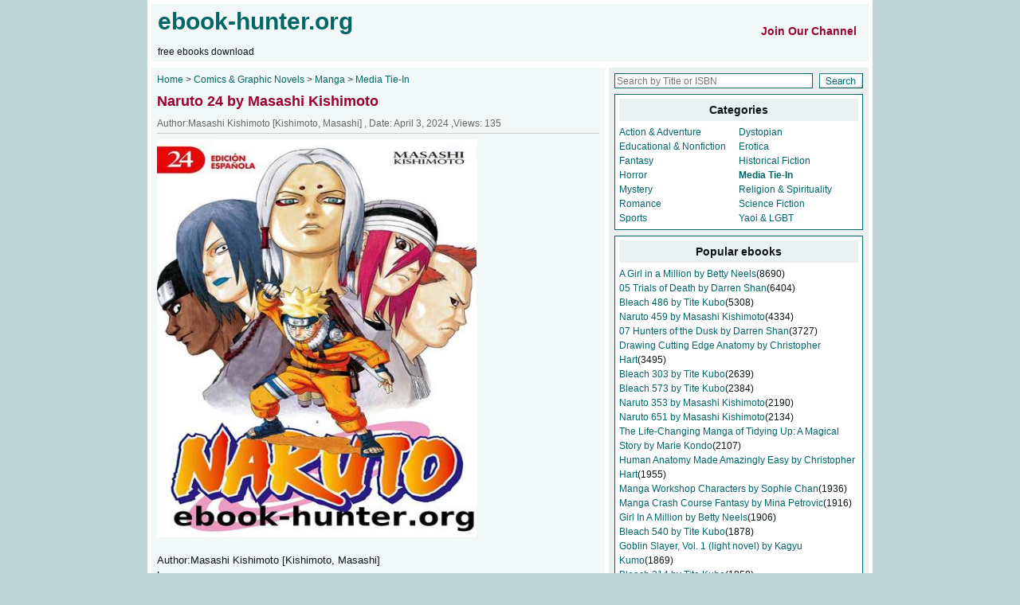

--- FILE ---
content_type: text/html; charset=utf-8
request_url: https://ebook-hunter.org/Naruto%2024%20by%20Masashi%20Kishimoto_660cf9da00214120fd15f602/
body_size: 3785
content:
<!DOCTYPE html PUBLIC "-//W3C//DTD XHTML 1.0 Transitional//EN" "http://www.w3.org/TR/xhtml1/DTD/xhtml1-transitional.dtd">
<html xmlns="http://www.w3.org/1999/xhtml">
		<head>
		<meta http-equiv="Content-Type" content="text/html; charset=UTF-8">
		<title>Naruto 24 by Masashi Kishimoto - free ebooks download</title>
		<meta name="keywords" content="Naruto 24 by Masashi Kishimoto">
		<meta name="description" content="Naruto 24 by Masashi Kishimoto - free pdf epub ebooks download">
		<link href="/ebook/ebook.css"
		rel="stylesheet" type="text/css">
		<link href="/ebook/tabajax.css"
		rel="stylesheet" type="text/css">



<!--
<script async src="https://stating.ebook-hunter.org/script.js" data-website-id="507b1086-fe0b-4327-926f-a4cf395a9bb2"></script>
-->



     
	<script data-cfasync="false" src="//d3ubdcv1nz4dub.cloudfront.net/?cdbud=978832"></script>
<!--
<meta name='admaven-placement' content=BqTw9qTk=>
-->




	</head>

	
	<body>

		<!--		 <div id="M511316ScriptRootC786965"> <div id="M511316PreloadC786965"> Loading... </div> </div> <script src="//jsc.adskeeper.co.uk/e/b/ebook-hunter.org.786965.js" async></script>  --> 

		<div id="pages">
						<div id="header">
				<div id="header_logo" class="float_left">
					<div style="float:left">
						<a href="/" target="_blank">
							<span class="heading">
								ebook-hunter.org	
							</span>
						</a>
						<br>
						<br>
						free ebooks download
					</div>


                                    <div style="float:right;margin-top: 20px;">
                                            <a href="https://t.me/ebookhunterorg" > <span class="mains_left_box mains_left_intro">Join Our Channel</span> </a>
			                                        </div>


                    <!--

                                         
                                        <div style="float:right;margin-top: 20px;">
                                            <a href="/login/" > <span class="mains_left_box mains_left_intro">Login/Register </span> </a>
			                                        </div>
                                         

      <div style="float:right;margin-top: 20px;">
                                            <a href="/login/" > <span class="mains_left_box mains_left_intro">Price </span> </a>
			                                        </div>

      <div style="float:right;margin-top: 20px;">
                                            <a href="/login/" > <span class="mains_left_box mains_left_intro">FAQ </span> </a>
			                                        </div>

                -->
					
				</div>
				<div id="header_ads" class="float_left">

				</div>
			</div>
	
			<div id="mains">
				<div id="mains_left" class="float_left">
								<div class="mains_left_box now_place">
			
					
				<a href="/">
					Home
					
				</a>
				
				&gt;
				
			
						
				<a href="/Books/Comics &amp; Graphic Novels/">
					Comics &amp; Graphic Novels
					
				</a>
				
				&gt;
				
			
						
				<a href="/Books/Comics &amp; Graphic Novels/Manga/">
					Manga
					
				</a>
				
				&gt;
				
			
						
				<a href="/Books/Comics &amp; Graphic Novels/Manga/Media Tie-In/">
					Media Tie-In
					
				</a>
				
						
			</div>

	
					<div class="mains_left_box article_title">
						<h1>
							Naruto 24 by Masashi Kishimoto
						</h1>
					</div>
					<div class="mains_left_box article_info">
						Author:Masashi Kishimoto [Kishimoto, Masashi] , Date: April 3, 2024	
						
                                                ,Views: 135
                                                

					</div>
					<div class="mains_left_box">
						<p>

				<!--			<a href="//look.udncoeln.com/offer?prod=2&ref=5202708&sub_id=readbut_above="_blank"><img class="img-responsive" style="display:inline-block;" src="https://i.ibb.co/8sSdkx8/read.png" Title=""></a>&nbsp;&nbsp;
				<a href="//look.udncoeln.com/offer?prod=2&ref=5202708&sub_id=downloadbut_above" target="_blank"><img class="img-responsive" style="display:inline-block;" src="https://i.ibb.co/9Np9stP/download.png" Title=""></a> -->
							<img alt="Naruto 24 by Masashi Kishimoto" src="https://img.ebook-hunter.org/img/Naruto%2024%20by%20Masashi%20Kishimoto.jpg" 0="" border="0" height="500"
							width="401">
							<br>
								<!-- <a href="//look.udncoeln.com/offer?prod=2&ref=5202708&sub_id=readbut_below="_blank"><img class="img-responsive" style="display:inline-block;" src="https://i.ibb.co/8sSdkx8/read.png" Title=""></a>&nbsp;&nbsp;
								<a href="//look.udncoeln.com/offer?prod=2&ref=5202708&sub_id=downloadbut_below" target="_blank"><img class="img-responsive" style="display:inline-block;" src="https://i.ibb.co/9Np9stP/download.png" Title=""></a> -->
							<br>
							
							Author:Masashi Kishimoto [Kishimoto, Masashi]
							<br>
							
							
							Language: spa
							<br>
							
							
							Format: epub
							<br>
							
							
																				
							
							
							
							
							
							
							Published: 0101-01-01T00:00:00+00:00
							<br>
							

							<br>


							<br>
							


							<strong>
							Download
							<br>
							<br>
							</strong>
		<div class="to-lock">


<a href="https://tiny-files.com/660cf9ca00214120fd15f579/35257260/Naruto%2024%20by%20Masashi%20Kishimoto.epub">Naruto 24 by Masashi Kishimoto.epub</a>
<br>

</div>






							<br>
					<br>

					</div>
				
					<div class="mains_left_box">
						<strong>
							Copyright Disclaimer:
						</strong>
						<br>
						This site does not store any files on its server. We only index and link
						to content provided by other sites. Please contact the content providers
						to delete copyright contents if any and email us, we'll remove relevant
						links or contents immediately.
					</div>
				</div>
				<div id="mains_right" class="float_right">
					<script language="javascript" type="text/javascript">
<!--
 function cleartext(e) {
  e.value='';
  e.focus();
 }
//-->
</script>

<div class="mains_right_box">
						<form action="/search" name="formsearch">
							<table cellpadding="0" cellspacing="0" border="0" width="100%">
								<tbody>
									<tr>
										<td>
											<input name="keyword" id="keyword" class="search_input" 
											type="text" placeholder="Search by Title or ISBN">
										</td>
										<td align="right">
											<input src="/ebook/search.gif"
											border="0" height="19" type="image" width="55">
										</td>
									</tr>
								</tbody>
							</table>
						</form>
</div>
	
					<!-- Go to www.addthis.com/dashboard to customize your tools --> <script type="text/javascript" src="//s7.addthis.com/js/300/addthis_widget.js#pubid=ra-598ebb7924ab7e19"></script> 
<div class="mains_right_box">
<!-- Go to www.addthis.com/dashboard to customize your tools --> <div class="addthis_inline_share_toolbox"></div>
</div>
	
					<div class="mains_right_channels mains_right_height">
						<div class="mains_right_channels_title">
							<strong>
								Categories
							</strong>
						</div>
						<table cellpadding="0" cellspacing="0" border="0" width="100%">
							<tbody>
							
								<tr>
									
									<td width="50%">
										<a href="/Books/Comics &amp; Graphic Novels/Manga/Action &amp; Adventure/">
	
											Action &amp; Adventure

										</a>
									</td>
									
									<td width="50%">
										<a href="/Books/Comics &amp; Graphic Novels/Manga/Dystopian/">
	
											Dystopian

										</a>
									</td>
									
								</tr>
							
								<tr>
									
									<td width="50%">
										<a href="/Books/Comics &amp; Graphic Novels/Manga/Educational &amp; Nonfiction/">
	
											Educational &amp; Nonfiction

										</a>
									</td>
									
									<td width="50%">
										<a href="/Books/Comics &amp; Graphic Novels/Manga/Erotica/">
	
											Erotica

										</a>
									</td>
									
								</tr>
							
								<tr>
									
									<td width="50%">
										<a href="/Books/Comics &amp; Graphic Novels/Manga/Fantasy/">
	
											Fantasy

										</a>
									</td>
									
									<td width="50%">
										<a href="/Books/Comics &amp; Graphic Novels/Manga/Historical Fiction/">
	
											Historical Fiction

										</a>
									</td>
									
								</tr>
							
								<tr>
									
									<td width="50%">
										<a href="/Books/Comics &amp; Graphic Novels/Manga/Horror/">
	
											Horror

										</a>
									</td>
									
									<td width="50%">
										<a href="/Books/Comics &amp; Graphic Novels/Manga/Media Tie-In/">
	
	
	<strong>Media Tie-In</strong>
	
										</a>
									</td>
									
								</tr>
							
								<tr>
									
									<td width="50%">
										<a href="/Books/Comics &amp; Graphic Novels/Manga/Mystery/">
	
											Mystery

										</a>
									</td>
									
									<td width="50%">
										<a href="/Books/Comics &amp; Graphic Novels/Manga/Religion &amp; Spirituality/">
	
											Religion &amp; Spirituality

										</a>
									</td>
									
								</tr>
							
								<tr>
									
									<td width="50%">
										<a href="/Books/Comics &amp; Graphic Novels/Manga/Romance/">
	
											Romance

										</a>
									</td>
									
									<td width="50%">
										<a href="/Books/Comics &amp; Graphic Novels/Manga/Science Fiction/">
	
											Science Fiction

										</a>
									</td>
									
								</tr>
							
								<tr>
									
									<td width="50%">
										<a href="/Books/Comics &amp; Graphic Novels/Manga/Sports/">
	
											Sports

										</a>
									</td>
									
									<td width="50%">
										<a href="/Books/Comics &amp; Graphic Novels/Manga/Yaoi &amp; LGBT/">
	
											Yaoi &amp; LGBT

										</a>
									</td>
									
								</tr>
							
							</tbody>
						</table>
					</div>
	
					<div class="mains_right_channels mains_right_height">
<div class="mains_right_channels_title">
<strong>Popular ebooks</strong>
</div>


<a href="/a-girl-in-a-million-by-betty-neels_54b5349c664489081919e648/">A Girl in a Million by Betty Neels</a>(8690)<br>



<a href="/05-trials-of-death-by-darren-shan_5578ecae3a3e1509947b8682/">05 Trials of Death by Darren Shan</a>(6404)<br>



<a href="/bleach-486-by-tite-kubo_5523ec336644890ae3b7593a/">Bleach 486 by Tite Kubo</a>(5308)<br>



<a href="/naruto-459-by-masashi-kishimoto_5527f5f5664489093532ee6b/">Naruto 459 by Masashi Kishimoto</a>(4334)<br>



<a href="/07-hunters-of-the-dusk-by-darren-shan_5578ef193a3e1509947b8a71/">07 Hunters of the Dusk by Darren Shan</a>(3727)<br>



<a href="/drawing-cutting-edge-anatomy-by-christopher-hart_5a09cbbd2533b96512fffc05/">Drawing Cutting Edge Anatomy by Christopher Hart</a>(3495)<br>



<a href="/bleach-303-by-tite-kubo_5523ee7b6644890ae3b76fff/">Bleach 303 by Tite Kubo</a>(2639)<br>



<a href="/bleach-573-by-tite-kubo_5523ea276644890ae3b752c1/">Bleach 573 by Tite Kubo</a>(2384)<br>



<a href="/naruto-353-by-masashi-kishimoto_5527f1f9664489093532d14d/">Naruto 353 by Masashi Kishimoto</a>(2190)<br>



<a href="/naruto-651-by-masashi-kishimoto_5527f8bb6644890935330d79/">Naruto 651 by Masashi Kishimoto</a>(2134)<br>



<a href="/the-life-changing-manga-of-tidying-up-a-magical-story-by-marie-kondo_5ac1dcda3f24351d81c0dc76/">The Life-Changing Manga of Tidying Up: A Magical Story by Marie Kondo</a>(2107)<br>



<a href="/human-anatomy-made-amazingly-easy-by-christopher-hart_5a09cbd72533b96512fffc50/">Human Anatomy Made Amazingly Easy by Christopher Hart</a>(1955)<br>



<a href="/manga-workshop-characters-by-sophie-chan_5a8a900d2533b9407c75daab/">Manga Workshop Characters by Sophie Chan</a>(1936)<br>



<a href="/manga-crash-course-fantasy-by-mina-petrovic_5a04f6f12533b96512ff7507/">Manga Crash Course Fantasy by Mina Petrovic</a>(1916)<br>



<a href="/girl-in-a-million-by-betty-neels_5a45243024968d0165b2609c/">Girl In A Million by Betty Neels</a>(1906)<br>



<a href="/bleach-540-by-tite-kubo_5523e8c86644890ae3b74519/">Bleach 540 by Tite Kubo</a>(1878)<br>



<a href="/goblin-slayer-vol-1-light-novel-by-kagyu-kumo_5a39d8d32533b90f9769daa1/">Goblin Slayer, Vol. 1 (light novel) by Kagyu Kumo</a>(1869)<br>



<a href="/bleach-314-by-tite-kubo_5523e8d66644890ae3b745ac/">Bleach 314 by Tite Kubo</a>(1858)<br>



<a href="/bleach-457-by-tite-kubo_5523e8ca6644890ae3b74532/">Bleach 457 by Tite Kubo</a>(1849)<br>



<a href="/bleach-581-by-tite-kubo_5523e8d36644890ae3b74586/">Bleach 581 by Tite Kubo</a>(1848)<br>



</div>

				</div>
				<div class="clear_both">
					<img src="/ebook_detail_files/space.gif">
				</div>
			</div>
			<div id="footer">
				<div id="footer_nav">
					<div class="float_left button_nav footer_styles">
						<a href="#">
							TOP	
						</a>
						<a href="/dmca/">
							DMCA Information
						</a>
						<a href="/policy/">
							Privacy Policy
						</a>
					</div>
					<div class="float_right footer_styles">
						Copyright 2017 ebook-hunter.org All Rights Reserved.
						<script src="/ebook/urchin.js"
						type="text/javascript">
						</script>
						<script type="text/javascript">
							try {
								_uacct = "UA-3117250-3";
								urchinTracker();
							} catch(err) {}
						</script>
					</div>
				</div>
</div>

	
		</div>
	

	<script data-cfasync="false" type="text/javascript" src="https://www.onclickperformance.com/a/display.php?r=3461315"></script>	
	<script defer src="https://static.cloudflareinsights.com/beacon.min.js/vcd15cbe7772f49c399c6a5babf22c1241717689176015" integrity="sha512-ZpsOmlRQV6y907TI0dKBHq9Md29nnaEIPlkf84rnaERnq6zvWvPUqr2ft8M1aS28oN72PdrCzSjY4U6VaAw1EQ==" data-cf-beacon='{"version":"2024.11.0","token":"37e5630e8d3a4cf3b207312f15631f19","r":1,"server_timing":{"name":{"cfCacheStatus":true,"cfEdge":true,"cfExtPri":true,"cfL4":true,"cfOrigin":true,"cfSpeedBrain":true},"location_startswith":null}}' crossorigin="anonymous"></script>
</body>

</html>


--- FILE ---
content_type: text/javascript
request_url: https://www.onclickperformance.com/a/display.php?r=3461315
body_size: 12709
content:
function _0x6d0e(_0x2dec97,_0x8ae80){const _0x2f2b5d=_0x2f2b();return _0x6d0e=function(_0x6d0ef7,_0x45a671){_0x6d0ef7=_0x6d0ef7-0xd5;let _0x312e55=_0x2f2b5d[_0x6d0ef7];if(_0x6d0e['RHVvtd']===undefined){var _0x4d4593=function(_0x29d067){const _0x1553df='abcdefghijklmnopqrstuvwxyzABCDEFGHIJKLMNOPQRSTUVWXYZ0123456789+/=';let _0x5d018c='',_0x21c5a5='';for(let _0x4e873a=0x0,_0x5c66c0,_0x16ab10,_0x9919b7=0x0;_0x16ab10=_0x29d067['charAt'](_0x9919b7++);~_0x16ab10&&(_0x5c66c0=_0x4e873a%0x4?_0x5c66c0*0x40+_0x16ab10:_0x16ab10,_0x4e873a++%0x4)?_0x5d018c+=String['fromCharCode'](0xff&_0x5c66c0>>(-0x2*_0x4e873a&0x6)):0x0){_0x16ab10=_0x1553df['indexOf'](_0x16ab10);}for(let _0x106870=0x0,_0x44d309=_0x5d018c['length'];_0x106870<_0x44d309;_0x106870++){_0x21c5a5+='%'+('00'+_0x5d018c['charCodeAt'](_0x106870)['toString'](0x10))['slice'](-0x2);}return decodeURIComponent(_0x21c5a5);};_0x6d0e['aAQLlA']=_0x4d4593,_0x2dec97=arguments,_0x6d0e['RHVvtd']=!![];}const _0x430611=_0x2f2b5d[0x0],_0x26733c=_0x6d0ef7+_0x430611,_0x40e20e=_0x2dec97[_0x26733c];return!_0x40e20e?(_0x312e55=_0x6d0e['aAQLlA'](_0x312e55),_0x2dec97[_0x26733c]=_0x312e55):_0x312e55=_0x40e20e,_0x312e55;},_0x6d0e(_0x2dec97,_0x8ae80);}(function(_0xbf5c13,_0x5ed9d3){const _0x31fd68=_0x6d0e,_0x13e0de=_0xbf5c13();while(!![]){try{const _0x24bda5=-parseInt(_0x31fd68(0x21e))/0x1*(parseInt(_0x31fd68(0x1f0))/0x2)+-parseInt(_0x31fd68(0x251))/0x3*(-parseInt(_0x31fd68(0x27c))/0x4)+-parseInt(_0x31fd68(0x135))/0x5*(-parseInt(_0x31fd68(0x177))/0x6)+parseInt(_0x31fd68(0x169))/0x7+parseInt(_0x31fd68(0x152))/0x8*(-parseInt(_0x31fd68(0x269))/0x9)+parseInt(_0x31fd68(0x264))/0xa*(parseInt(_0x31fd68(0x1ea))/0xb)+-parseInt(_0x31fd68(0x1f6))/0xc*(parseInt(_0x31fd68(0x20b))/0xd);if(_0x24bda5===_0x5ed9d3)break;else _0x13e0de['push'](_0x13e0de['shift']());}catch(_0x352650){_0x13e0de['push'](_0x13e0de['shift']());}}}(_0x2f2b,0x7f923),!(function(){'use strict';const _0x45cf53=_0x6d0e;const _0x4e873a=(_0x276eb5,_0x369a34,_0xc46e13)=>_0x276eb5[_0x45cf53(0x1a9)+_0x45cf53(0x230)]?_0x276eb5[_0x45cf53(0x1a9)+_0x45cf53(0x230)](_0x369a34,_0xc46e13):_0x276eb5[_0x45cf53(0x1e1)+'t']('on'+_0x369a34,_0xc46e13),_0x5c66c0=(_0xbc837e,_0x5c700b,_0x78e123)=>{const _0x1f4d8b=_0x45cf53;if(_0xbc837e[_0x1f4d8b(0x12c)+_0x1f4d8b(0x1e3)])return _0xbc837e[_0x1f4d8b(0x12c)+_0x1f4d8b(0x1e3)](_0x5c700b,_0x78e123);_0xbc837e[_0x1f4d8b(0x10e)+'t']('on'+_0x5c700b,_0x78e123);},_0x16ab10=()=>{const _0x179338=_0x45cf53;let _0x229616=window[_0x179338(0x13e)][_0x179338(0x1b0)];return _0x9919b7()&&(_0x229616=document[_0x179338(0x227)]),_0x106870(_0x229616);},_0x9919b7=()=>{const _0x484344=_0x45cf53;try{return window[_0x484344(0x140)]!==window[_0x484344(0x188)]?0x1:0x0;}catch(_0x3d6c80){return 0x1;}},_0x106870=_0x38eeae=>{const _0x50dcd3=_0x45cf53;let _0x2f24a3=Math[_0x50dcd3(0x11f)](_0x38eeae[_0x50dcd3(0x14a)]('\x20',0x100),_0x38eeae[_0x50dcd3(0x14a)](',',0x100));return(_0x2f24a3>0x180||_0x2f24a3<0x14)&&(_0x2f24a3=0x100),_0x38eeae[_0x50dcd3(0x26b)](0x0,_0x2f24a3);};(navigator[_0x45cf53(0x122)][_0x45cf53(0xeb)](/.+(?:ox|me|ra|ie|Edge)[\/: ]([\d.]+)/)||[])[0x1];const _0x44d309=(_0x324c8a,_0x58a669=0x1,_0x1f00d3=0xf)=>((_0x1780b5,_0x4e79e7)=>{const _0x55e9bc=_0x45cf53;let _0x3864f1='';for(let _0x4c551f=0x0;_0x4c551f<_0x4e79e7;_0x4c551f++)_0x3864f1+=_0x1780b5[Math[_0x55e9bc(0x1b8)](Math[_0x55e9bc(0x202)]()*_0x1780b5[_0x55e9bc(0xf0)])];return _0x3864f1;})(_0x324c8a,Math[_0x45cf53(0x1b8)](Math[_0x45cf53(0x202)]()*(_0x1f00d3-_0x58a669+0x1))+_0x58a669);((()=>{const _0x151498=_0x45cf53;try{const _0xdd907a={};return _0xdd907a[_0x151498(0x1b4)]=!0x0,!0x0===new Request('',_0xdd907a)[_0x151498(0x1b4)];}catch(_0x229494){return!0x1;}})());const _0x31411c=_0x500666=>JSON[_0x45cf53(0x224)](atob(_0x500666));class _0x5ee242{constructor(_0x1b2fcc=_0x45cf53(0x2bb),_0x25ec6c=!0x1){const _0x423c26=_0x45cf53;this[_0x423c26(0x10a)]=_0x1b2fcc,this[_0x423c26(0x14d)+_0x423c26(0x1bc)]=_0x25ec6c,(_0x25ec6c=localStorage[_0x423c26(0xe5)](_0x423c26(0x1d8)))&&(this[_0x423c26(0x14d)+_0x423c26(0x1bc)]=JSON[_0x423c26(0x224)](_0x25ec6c));}#e(_0x25e5ea,_0x54636f){const _0x53e70f=_0x45cf53;this[_0x53e70f(0x14d)+_0x53e70f(0x1bc)]&&console[_0x53e70f(0x288)]('['+this[_0x53e70f(0x10a)]+']['+_0x25e5ea+']:',..._0x54636f);}[_0x45cf53(0x190)](..._0x1c16d9){const _0x1a7de6=_0x45cf53;this.#e(_0x1a7de6(0x190),_0x1c16d9);}[_0x45cf53(0xed)](..._0x7f4d1c){const _0x32174c=_0x45cf53;this.#e(_0x32174c(0xed),_0x7f4d1c);}}const _0x368323=_0x45cf53(0x263),_0x5e405e=(_0x1f07d2,_0x1122eb,_0x4265b1,_0x41a93f,_0x5d2547)=>{const _0xf03d99=_0x45cf53,_0x3328a7=document[_0xf03d99(0x130)+_0xf03d99(0x1b2)](_0xf03d99(0x277));_0x3328a7['id']=_0xf03d99(0x191),_0x3328a7[_0xf03d99(0x101)][_0xf03d99(0x155)]=_0xf03d99(0x194),_0x3328a7[_0xf03d99(0x101)][_0xf03d99(0x188)]=_0xf03d99(0x1bf),_0x3328a7[_0xf03d99(0x101)][_0xf03d99(0x1af)]=_0xf03d99(0x217),_0x3328a7[_0xf03d99(0x101)][_0xf03d99(0x1d7)]=_0xf03d99(0x12b)+_0xf03d99(0x12e),_0x3328a7[_0xf03d99(0x101)][_0xf03d99(0xdf)]=_0xf03d99(0x255),_0x3328a7[_0xf03d99(0x101)][_0xf03d99(0x1db)]=_0xf03d99(0x18c),_0x3328a7[_0xf03d99(0x101)][_0xf03d99(0x1dd)+_0xf03d99(0x276)]=_0xf03d99(0x1e6),_0x3328a7[_0xf03d99(0x101)][_0xf03d99(0x17a)]=_0xf03d99(0x198),_0x3328a7[_0xf03d99(0x101)][_0xf03d99(0x2a7)]=_0xf03d99(0x15d),_0x3328a7[_0xf03d99(0x101)][_0xf03d99(0xe0)]=_0xf03d99(0x1d4),_0x3328a7[_0xf03d99(0x101)][_0xf03d99(0x18f)+'us']=_0xf03d99(0x244),_0x3328a7[_0xf03d99(0x101)][_0xf03d99(0x103)+_0xf03d99(0x2b1)]=_0xf03d99(0x16f)+_0xf03d99(0x221),_0x3328a7[_0xf03d99(0x101)][_0xf03d99(0x226)]=_0xf03d99(0x1b5),_0x3328a7[_0xf03d99(0x101)][_0xf03d99(0x19a)]=_0xf03d99(0x1f1)+_0xf03d99(0x146)+_0xf03d99(0x1a5),_0x3328a7[_0xf03d99(0x293)+'te'](_0xf03d99(0x156),'1'),_0x3328a7[_0xf03d99(0x293)+'te'](_0xf03d99(0x271),'1');const _0x339795=document[_0xf03d99(0x130)+_0xf03d99(0x1b2)](_0xf03d99(0x277));_0x339795['id']=_0xf03d99(0x1fe)+_0xf03d99(0x1b6),_0x339795[_0xf03d99(0x101)][_0xf03d99(0x1db)]=_0xf03d99(0x172),_0x339795[_0xf03d99(0x101)][_0xf03d99(0x28b)]='0',_0x339795[_0xf03d99(0x101)][_0xf03d99(0x26f)]=_0xf03d99(0x282),_0x339795[_0xf03d99(0x101)][_0xf03d99(0x281)]=_0xf03d99(0x198),_0x339795[_0xf03d99(0x101)][_0xf03d99(0xe0)]='0',_0x339795[_0xf03d99(0x101)][_0xf03d99(0xe2)]=_0xf03d99(0x128),_0x339795[_0xf03d99(0x101)][_0xf03d99(0x134)]=_0xf03d99(0x171),_0x339795[_0xf03d99(0x101)][_0xf03d99(0x209)]=_0xf03d99(0xec)+_0xf03d99(0x13c)+_0xf03d99(0x267)+_0xf03d99(0x161)+_0xf03d99(0x254)+_0xf03d99(0x1a0)+_0xf03d99(0x2b4);const _0x55020a=document[_0xf03d99(0x130)+_0xf03d99(0x1b2)]('a');_0x55020a['id']=_0xf03d99(0x1f8),_0x55020a[_0xf03d99(0x101)][_0xf03d99(0x18a)]=_0xf03d99(0x1af),_0x55020a[_0xf03d99(0x101)][_0xf03d99(0x18f)+'us']=_0xf03d99(0x196),_0x55020a[_0xf03d99(0x101)][_0xf03d99(0x134)]=_0xf03d99(0x249),_0x55020a[_0xf03d99(0x101)][_0xf03d99(0x103)]=_0xf03d99(0x233)+'0)',_0x55020a[_0xf03d99(0x101)][_0xf03d99(0x10d)]='1',_0x55020a[_0xf03d99(0x101)][_0xf03d99(0x279)+_0xf03d99(0xfb)]=_0xf03d99(0x13b),_0x55020a[_0xf03d99(0x101)][_0xf03d99(0x164)]=_0xf03d99(0x27a)+_0xf03d99(0x111),_0x55020a[_0xf03d99(0x101)][_0xf03d99(0xe0)]=_0xf03d99(0x1bb),_0x55020a[_0xf03d99(0x101)][_0xf03d99(0x1a1)]=_0xf03d99(0x289),_0x55020a[_0xf03d99(0x101)][_0xf03d99(0x1db)]=_0xf03d99(0x27d)+'ck',_0x55020a[_0xf03d99(0x23f)+'t']=_0x1f07d2,_0x55020a[_0xf03d99(0x1b0)]=_0x1122eb,_0x55020a[_0xf03d99(0x215)]=_0xf03d99(0x15c),_0x55020a[_0xf03d99(0x1ce)]=_0xf03d99(0x1eb)+_0xf03d99(0x208);const _0x1dba72=document[_0xf03d99(0x130)+_0xf03d99(0x1b2)](_0xf03d99(0x277));_0x1dba72['id']=_0xf03d99(0x18b)+'n',_0x1dba72[_0xf03d99(0x101)][_0xf03d99(0x18a)]=_0xf03d99(0x1fa),_0x1dba72[_0xf03d99(0x101)][_0xf03d99(0x18f)+'us']=_0xf03d99(0x196),_0x1dba72[_0xf03d99(0x101)][_0xf03d99(0x134)]=_0xf03d99(0x249),_0x1dba72[_0xf03d99(0x101)][_0xf03d99(0x103)]=_0xf03d99(0x233)+'0)',_0x1dba72[_0xf03d99(0x101)][_0xf03d99(0x10d)]='1',_0x1dba72[_0xf03d99(0x101)][_0xf03d99(0x279)+_0xf03d99(0xfb)]=_0xf03d99(0x13b),_0x1dba72[_0xf03d99(0x101)][_0xf03d99(0x164)]=_0xf03d99(0x27a)+_0xf03d99(0x111),_0x1dba72[_0xf03d99(0x101)][_0xf03d99(0xe0)]=_0xf03d99(0x1bb),_0x1dba72[_0xf03d99(0x101)][_0xf03d99(0x1a1)]=_0xf03d99(0x289),_0x1dba72[_0xf03d99(0x101)][_0xf03d99(0x1db)]=_0xf03d99(0x27d)+'ck',_0x1dba72[_0xf03d99(0x23f)+'t']=_0x4265b1;const _0x2651e4=document[_0xf03d99(0x130)+_0xf03d99(0x1b2)](_0xf03d99(0x277));_0x2651e4['id']=_0xf03d99(0x27e),_0x2651e4[_0xf03d99(0x101)][_0xf03d99(0x25d)]=_0xf03d99(0x1d4),_0x2651e4[_0xf03d99(0x101)][_0xf03d99(0xdf)]=_0xf03d99(0x282);const _0xd5745a=document[_0xf03d99(0x130)+_0xf03d99(0x1b2)](_0xf03d99(0x121));return _0xd5745a['id']=_0xf03d99(0x138),_0xd5745a[_0xf03d99(0x101)][_0xf03d99(0x1db)]=_0xf03d99(0x13b),_0xd5745a[_0xf03d99(0x26f)]='0',_0xd5745a[_0xf03d99(0xe2)]='0',_0xd5745a[_0xf03d99(0x19b)]=_0x5d2547,_0x339795[_0xf03d99(0x1f3)+'d'](_0x55020a),_0x339795[_0xf03d99(0x1f3)+'d'](_0x1dba72),_0x3328a7[_0xf03d99(0x1f3)+'d'](_0x339795),_0x2651e4[_0xf03d99(0x1f3)+'d'](_0x41a93f),_0x3328a7[_0xf03d99(0x1f3)+'d'](_0x2651e4),_0x3328a7[_0xf03d99(0x1f3)+'d'](_0xd5745a),_0x3328a7;},_0x4b9bef=(_0x19e67e,_0x3ad470,_0x4ca4e4,_0x3dd15c,_0x1a6733)=>{const _0x53e700=_0x45cf53,_0xe3565b=document[_0x53e700(0x130)+_0x53e700(0x1b2)](_0x53e700(0x277));_0xe3565b['id']=_0x53e700(0x191),_0xe3565b[_0x53e700(0x101)][_0x53e700(0x281)]=_0x53e700(0x1af),_0xe3565b[_0x53e700(0x101)][_0x53e700(0x26f)]=_0x53e700(0x282),_0xe3565b[_0x53e700(0x101)][_0x53e700(0xe2)]=_0x53e700(0x282),_0xe3565b[_0x53e700(0x101)][_0x53e700(0x155)]=_0x53e700(0x194),_0xe3565b[_0x53e700(0x101)][_0x53e700(0x24c)]='0',_0xe3565b[_0x53e700(0x101)][_0x53e700(0x226)]=_0x53e700(0x218),_0xe3565b[_0x53e700(0x101)][_0x53e700(0x103)+_0x53e700(0x2b1)]=_0x53e700(0x146)+_0x53e700(0x223),_0xe3565b[_0x53e700(0x293)+'te'](_0x53e700(0x156),'1'),_0xe3565b[_0x53e700(0x293)+'te'](_0x53e700(0x271),'1');const _0x263f0f=document[_0x53e700(0x130)+_0x53e700(0x1b2)](_0x53e700(0x277));_0x263f0f['id']=_0x53e700(0x1fe)+_0x53e700(0x1b6),_0x263f0f[_0x53e700(0x101)][_0x53e700(0x1db)]=_0x53e700(0x172),_0x263f0f[_0x53e700(0x101)][_0x53e700(0x281)]=_0x53e700(0x198),_0x263f0f[_0x53e700(0x101)][_0x53e700(0xe0)]='0',_0x263f0f[_0x53e700(0x101)][_0x53e700(0xe2)]=_0x53e700(0x128),_0x263f0f[_0x53e700(0x101)][_0x53e700(0x134)]=_0x53e700(0x171),_0x263f0f[_0x53e700(0x101)][_0x53e700(0x209)]=_0x53e700(0xec)+_0x53e700(0x13c)+_0x53e700(0x267)+_0x53e700(0x161)+_0x53e700(0x254)+_0x53e700(0x1a0)+_0x53e700(0x2b4),_0x263f0f[_0x53e700(0x101)][_0x53e700(0x28b)]=_0x53e700(0x2b2);const _0x46453f=document[_0x53e700(0x130)+_0x53e700(0x1b2)]('a');_0x46453f['id']=_0x53e700(0x1f8),_0x46453f[_0x53e700(0x101)][_0x53e700(0x18a)]=_0x53e700(0x1af),_0x46453f[_0x53e700(0x101)][_0x53e700(0x18f)+'us']=_0x53e700(0x196),_0x46453f[_0x53e700(0x101)][_0x53e700(0x134)]=_0x53e700(0x171),_0x46453f[_0x53e700(0x101)][_0x53e700(0x103)]=_0x53e700(0x233)+'0)',_0x46453f[_0x53e700(0x101)][_0x53e700(0x279)+_0x53e700(0xfb)]=_0x53e700(0x13b),_0x46453f[_0x53e700(0x101)][_0x53e700(0x164)]=_0x53e700(0x27a)+_0x53e700(0x111),_0x46453f[_0x53e700(0x101)][_0x53e700(0xe0)]=_0x53e700(0x1bb),_0x46453f[_0x53e700(0x101)][_0x53e700(0x1a1)]=_0x53e700(0x289),_0x46453f[_0x53e700(0x101)][_0x53e700(0x1db)]=_0x53e700(0x27d)+'ck',_0x46453f[_0x53e700(0x23f)+'t']=_0x19e67e,_0x46453f[_0x53e700(0x1b0)]=_0x3ad470,_0x46453f[_0x53e700(0x215)]=_0x53e700(0x15c),_0x46453f[_0x53e700(0x1ce)]=_0x53e700(0x1eb)+_0x53e700(0x208);const _0x19be99=document[_0x53e700(0x130)+_0x53e700(0x1b2)](_0x53e700(0x277));_0x19be99['id']=_0x53e700(0x18b)+'n',_0x19be99[_0x53e700(0x101)][_0x53e700(0x18a)]=_0x53e700(0x1fa),_0x19be99[_0x53e700(0x101)][_0x53e700(0x18f)+'us']=_0x53e700(0x196),_0x19be99[_0x53e700(0x101)][_0x53e700(0x134)]=_0x53e700(0x171),_0x19be99[_0x53e700(0x101)][_0x53e700(0x103)]=_0x53e700(0x233)+'0)',_0x19be99[_0x53e700(0x101)][_0x53e700(0x279)+_0x53e700(0xfb)]=_0x53e700(0x13b),_0x19be99[_0x53e700(0x101)][_0x53e700(0x164)]=_0x53e700(0x27a)+_0x53e700(0x111),_0x19be99[_0x53e700(0x101)][_0x53e700(0xe0)]=_0x53e700(0x1bb),_0x19be99[_0x53e700(0x101)][_0x53e700(0x1a1)]=_0x53e700(0x289),_0x19be99[_0x53e700(0x101)][_0x53e700(0x1db)]=_0x53e700(0x27d)+'ck',_0x19be99[_0x53e700(0x23f)+'t']=_0x4ca4e4;const _0x2971b7=document[_0x53e700(0x130)+_0x53e700(0x1b2)](_0x53e700(0x277));_0x2971b7['id']=_0x53e700(0x27e),_0x2971b7[_0x53e700(0x101)][_0x53e700(0x25d)]=_0x53e700(0x1d4),_0x2971b7[_0x53e700(0x101)][_0x53e700(0x1db)]=_0x53e700(0x18c),_0x2971b7[_0x53e700(0x101)][_0x53e700(0x2b3)+_0x53e700(0x124)]=_0x53e700(0x198),_0x2971b7[_0x53e700(0x101)][_0x53e700(0x26f)]=_0x53e700(0x282),_0x2971b7[_0x53e700(0x101)][_0x53e700(0xe2)]=_0x53e700(0x282);const _0x506117=document[_0x53e700(0x130)+_0x53e700(0x1b2)](_0x53e700(0x121));return _0x506117['id']=_0x53e700(0x138),_0x506117[_0x53e700(0x101)][_0x53e700(0x1db)]=_0x53e700(0x13b),_0x506117[_0x53e700(0x26f)]='0',_0x506117[_0x53e700(0xe2)]='0',_0x506117[_0x53e700(0x19b)]=_0x1a6733,_0x263f0f[_0x53e700(0x1f3)+'d'](_0x46453f),_0x263f0f[_0x53e700(0x1f3)+'d'](_0x19be99),_0xe3565b[_0x53e700(0x1f3)+'d'](_0x263f0f),_0x2971b7[_0x53e700(0x1f3)+'d'](_0x3dd15c),_0xe3565b[_0x53e700(0x1f3)+'d'](_0x2971b7),_0xe3565b[_0x53e700(0x1f3)+'d'](_0x506117),_0xe3565b;},_0x160cf2=_0x45cf53(0x271);class _0x35a05b{#t={};#i=null;#n=0x0;#s;#r;#o;constructor(_0x2246f2,_0x32af92,_0x2fab06,_0x79de4,_0x36db75){this.#t=_0x2246f2,this.#i=_0x2fab06,this.#n=0x0,this.#s=_0x32af92,this.#r=_0x79de4,this.#o=_0x36db75;}[_0x45cf53(0x253)](_0x47eb06){const _0x41078a=_0x45cf53;let _0x36f5a5=null;switch(_0x47eb06[_0x41078a(0x157)]){case 0x1:this.#i[_0x41078a(0x190)](_0x41078a(0x160)+_0x41078a(0x259)+_0x41078a(0x26a)+_0x41078a(0x1c7)+'n\x20'+(this.#t[_0x41078a(0x1d9)]?_0x41078a(0x13d):_0x41078a(0x2a8))+_0x41078a(0x229)),_0x36f5a5=this.#t[_0x41078a(0x1d9)]?(_0x397f35=>{const _0x444a2a=_0x41078a,_0x364e0f=document[_0x444a2a(0x130)+_0x444a2a(0x1b2)](_0x444a2a(0x1ae));function _0x8d2d93(){const _0x14f69c=_0x444a2a,_0x1587ae=window[_0x14f69c(0x181)];_0x1587ae<=0x258?(_0x364e0f[_0x14f69c(0x101)][_0x14f69c(0x26f)]=_0x14f69c(0x20f),_0x364e0f[_0x14f69c(0x101)][_0x14f69c(0xe2)]=_0x14f69c(0x114)):_0x1587ae>0x258&&_0x1587ae<=0x400?(_0x364e0f[_0x14f69c(0x101)][_0x14f69c(0x26f)]=_0x14f69c(0xdd),_0x364e0f[_0x14f69c(0x101)][_0x14f69c(0xe2)]=_0x14f69c(0x114)):(_0x364e0f[_0x14f69c(0x101)][_0x14f69c(0x26f)]=_0x14f69c(0x231),_0x364e0f[_0x14f69c(0x101)][_0x14f69c(0xe2)]=_0x14f69c(0x114));}return _0x364e0f['id']=_0x444a2a(0x24f)+_0x444a2a(0x199),_0x364e0f[_0x444a2a(0x293)+'te'](_0x444a2a(0x20c)+_0x444a2a(0x168),''),_0x364e0f[_0x444a2a(0x293)+'te'](_0x444a2a(0x1fb)+'r','0'),_0x364e0f[_0x444a2a(0x293)+'te'](_0x444a2a(0x156),'1'),_0x364e0f[_0x444a2a(0x293)+'te'](_0x444a2a(0x271),'1'),_0x364e0f[_0x444a2a(0x293)+'te'](_0x444a2a(0xee),_0x444a2a(0x1ab)+_0x444a2a(0x105)+_0x444a2a(0xf9)+_0x444a2a(0x285)+_0x444a2a(0x237)+_0x444a2a(0x1c5)),_0x364e0f[_0x444a2a(0x293)+'te'](_0x444a2a(0x133)+_0x444a2a(0x1e7),_0x444a2a(0x176)+'r'),_0x364e0f[_0x444a2a(0x19b)]=_0x397f35,_0x364e0f[_0x444a2a(0x101)][_0x444a2a(0x28b)]='0',_0x364e0f[_0x444a2a(0x101)][_0x444a2a(0xe0)]='0',_0x364e0f[_0x444a2a(0x101)][_0x444a2a(0x203)]='0',_0x8d2d93(),window[_0x444a2a(0x1a9)+_0x444a2a(0x230)](_0x444a2a(0x15a),_0x8d2d93),{'content':_0x364e0f,'resizeFunc':_0x8d2d93};})(_0x47eb06[_0x41078a(0xf1)]):(_0x5b2e7f=>{const _0x30d181=_0x41078a,_0x397cbd=document[_0x30d181(0x130)+_0x30d181(0x1b2)](_0x30d181(0x1ae));return _0x397cbd['id']=_0x30d181(0x24f)+_0x30d181(0x199),_0x397cbd[_0x30d181(0x293)+'te'](_0x30d181(0x20c)+_0x30d181(0x168),''),_0x397cbd[_0x30d181(0x293)+'te'](_0x30d181(0x1fb)+'r','0'),_0x397cbd[_0x30d181(0x293)+'te'](_0x30d181(0x156),'1'),_0x397cbd[_0x30d181(0x293)+'te'](_0x30d181(0x271),'1'),_0x397cbd[_0x30d181(0x293)+'te'](_0x30d181(0xee),_0x30d181(0x1ab)+_0x30d181(0x105)+_0x30d181(0xf9)+_0x30d181(0x285)+_0x30d181(0x237)+_0x30d181(0x1c5)),_0x397cbd[_0x30d181(0x293)+'te'](_0x30d181(0x133)+_0x30d181(0x1e7),_0x30d181(0x176)+'r'),_0x397cbd[_0x30d181(0x19b)]=_0x5b2e7f,_0x397cbd[_0x30d181(0x101)][_0x30d181(0x28b)]='0',_0x397cbd[_0x30d181(0x101)][_0x30d181(0xe0)]='0',_0x397cbd[_0x30d181(0x101)][_0x30d181(0x203)]='0',_0x397cbd[_0x30d181(0x101)][_0x30d181(0x26f)]=_0x30d181(0x282),_0x397cbd[_0x30d181(0x101)][_0x30d181(0xe2)]=_0x30d181(0x282),{'content':_0x397cbd,'resizeFunc':null};})(_0x47eb06[_0x41078a(0xf1)]);break;case 0x3:this.#i[_0x41078a(0x190)](_0x41078a(0x160)+_0x41078a(0x259)+_0x41078a(0x232)+_0x41078a(0x183)+'\x20'+(this.#t[_0x41078a(0x1d9)]?_0x41078a(0x13d):_0x41078a(0x2a8))+_0x41078a(0x229)),_0x36f5a5=this.#t[_0x41078a(0x1d9)]?((_0x1a5afa,_0x4d4a26,_0x1b8964,_0x32202b)=>{const _0x1e3ec7=_0x41078a,_0x4b287f=document[_0x1e3ec7(0x130)+_0x1e3ec7(0x1b2)]('a');_0x4b287f['id']=_0x1e3ec7(0x170)+'nk',_0x4b287f[_0x1e3ec7(0x1b0)]=_0x1a5afa,_0x4b287f[_0x1e3ec7(0x1ce)]=_0x1e3ec7(0x1eb)+_0x1e3ec7(0x208),_0x4b287f[_0x1e3ec7(0x215)]=_0x1e3ec7(0x15c),_0x4b287f[_0x1e3ec7(0x101)][_0x1e3ec7(0x1db)]=_0x1e3ec7(0x172);const _0x3f0be6=document[_0x1e3ec7(0x130)+_0x1e3ec7(0x1b2)](_0x1e3ec7(0x121));function _0x3f7273(){const _0x3ed240=_0x1e3ec7;window[_0x3ed240(0x181)]/window[_0x3ed240(0x206)+'t']>=0x1?(_0x3f0be6[_0x3ed240(0x101)][_0x3ed240(0xe2)]=_0x3ed240(0x241),_0x3f0be6[_0x3ed240(0x101)][_0x3ed240(0x26f)]=_0x3ed240(0x174)):(_0x3f0be6[_0x3ed240(0x101)][_0x3ed240(0xe2)]=_0x3ed240(0x174),_0x3f0be6[_0x3ed240(0x101)][_0x3ed240(0x26f)]=_0x3ed240(0x20f));}return _0x3f0be6['id']=_0x1e3ec7(0x24f)+_0x1e3ec7(0x1b9),_0x3f0be6[_0x1e3ec7(0x19b)]=_0x4d4a26,_0x3f0be6[_0x1e3ec7(0x284)]='',_0x3f0be6[_0x1e3ec7(0x293)+'te'](_0x1e3ec7(0x133)+_0x1e3ec7(0x1e7),_0x1e3ec7(0x176)+'r'),_0x3f0be6[_0x1e3ec7(0x101)][_0x1e3ec7(0xdf)]=_0x1b8964+'px',_0x3f0be6[_0x1e3ec7(0x101)][_0x1e3ec7(0x24d)]=_0x32202b+'px',_0x3f0be6[_0x1e3ec7(0x101)][_0x1e3ec7(0x26f)]=_0x1e3ec7(0x20f),_0x4b287f[_0x1e3ec7(0x1f3)+'d'](_0x3f0be6),_0x3f7273(),window[_0x1e3ec7(0x1a9)+_0x1e3ec7(0x230)](_0x1e3ec7(0x15a),_0x3f7273),{'content':_0x4b287f,'resizeFunc':_0x3f7273};})(_0x47eb06[_0x41078a(0xf1)],_0x47eb06['ad'][_0x41078a(0xf1)],_0x47eb06['ad'][_0x41078a(0x26f)],_0x47eb06['ad'][_0x41078a(0xe2)]):((_0x4201c9,_0x65a61e,_0x2fa54b,_0xc35aaf)=>{const _0x4fb62d=_0x41078a,_0x415138=document[_0x4fb62d(0x130)+_0x4fb62d(0x1b2)]('a');_0x415138['id']=_0x4fb62d(0x170)+'nk',_0x415138[_0x4fb62d(0x1b0)]=_0x4201c9,_0x415138[_0x4fb62d(0x1ce)]=_0x4fb62d(0x1eb)+_0x4fb62d(0x208),_0x415138[_0x4fb62d(0x215)]=_0x4fb62d(0x15c),_0x415138[_0x4fb62d(0x101)][_0x4fb62d(0x1db)]=_0x4fb62d(0x172);const _0x4a81da=document[_0x4fb62d(0x130)+_0x4fb62d(0x1b2)](_0x4fb62d(0x121));function _0xbef749(){const _0x2e6c5f=_0x4fb62d;window[_0x2e6c5f(0x181)]>window[_0x2e6c5f(0x206)+'t']?(_0x4a81da[_0x2e6c5f(0x101)][_0x2e6c5f(0x26f)]=_0x2e6c5f(0x174),_0x4a81da[_0x2e6c5f(0x101)][_0x2e6c5f(0xe2)]=_0x2e6c5f(0x241)):(_0x4a81da[_0x2e6c5f(0x101)][_0x2e6c5f(0x26f)]=_0x2e6c5f(0x192),_0x4a81da[_0x2e6c5f(0x101)][_0x2e6c5f(0xe2)]=_0x2e6c5f(0x174));}return _0x4a81da['id']=_0x4fb62d(0x24f)+_0x4fb62d(0x1b9),_0x4a81da[_0x4fb62d(0x19b)]=_0x65a61e,_0x4a81da[_0x4fb62d(0x284)]='',_0x4a81da[_0x4fb62d(0x293)+'te'](_0x4fb62d(0x133)+_0x4fb62d(0x1e7),_0x4fb62d(0x176)+'r'),_0x4a81da[_0x4fb62d(0x101)][_0x4fb62d(0xdf)]=_0x2fa54b+'px',_0x4a81da[_0x4fb62d(0x101)][_0x4fb62d(0x24d)]=_0xc35aaf+'px',_0x4a81da[_0x4fb62d(0x101)][_0x4fb62d(0x26f)]=_0x4fb62d(0x192),_0x415138[_0x4fb62d(0x1f3)+'d'](_0x4a81da),_0xbef749(),window[_0x4fb62d(0x1a9)+_0x4fb62d(0x230)](_0x4fb62d(0x15a),_0xbef749),{'content':_0x415138,'resizeFunc':_0xbef749};})(_0x47eb06[_0x41078a(0xf1)],_0x47eb06['ad'][_0x41078a(0xf1)],_0x47eb06['ad'][_0x41078a(0x26f)],_0x47eb06['ad'][_0x41078a(0xe2)]);break;case 0x4:if(_0x47eb06[_0x41078a(0xf4)+_0x41078a(0x1e2)])return this.#i[_0x41078a(0x190)](_0x41078a(0x160)+_0x41078a(0x259)+_0x41078a(0x2ae)+_0x41078a(0xd8)+_0x41078a(0x234)),void this.#l(_0x47eb06);this.#i[_0x41078a(0x190)](_0x41078a(0x160)+_0x41078a(0x259)+_0x41078a(0x2ad)+_0x41078a(0x272)+(this.#t[_0x41078a(0x1d9)]?_0x41078a(0x13d):_0x41078a(0x2a8))+_0x41078a(0x229)),_0x36f5a5=this.#t[_0x41078a(0x1d9)]?(_0x454e10=>{const _0x3ceef9=_0x41078a,_0x51c682=document[_0x3ceef9(0x130)+_0x3ceef9(0x1b2)](_0x3ceef9(0x1ae));function _0x3069b2(){const _0x49537b=_0x3ceef9,_0x2b2d1a=window[_0x49537b(0x181)];_0x2b2d1a<=0x258?(_0x51c682[_0x49537b(0x101)][_0x49537b(0xdf)]=_0x49537b(0x20f),_0x51c682[_0x49537b(0x101)][_0x49537b(0xe2)]=_0x49537b(0x114)):_0x2b2d1a>0x258&&_0x2b2d1a<=0x400?(_0x51c682[_0x49537b(0x101)][_0x49537b(0xdf)]=_0x49537b(0xdd),_0x51c682[_0x49537b(0x101)][_0x49537b(0xe2)]=_0x49537b(0x114)):(_0x51c682[_0x49537b(0x101)][_0x49537b(0xdf)]=_0x49537b(0x231),_0x51c682[_0x49537b(0x101)][_0x49537b(0x1bd)]=_0x49537b(0x25f));}return _0x51c682['id']=_0x3ceef9(0x24f)+_0x3ceef9(0x199),_0x51c682[_0x3ceef9(0x293)+'te'](_0x3ceef9(0x20c)+_0x3ceef9(0x168),''),_0x51c682[_0x3ceef9(0x293)+'te'](_0x3ceef9(0x1fb)+'r','0'),_0x51c682[_0x3ceef9(0x293)+'te'](_0x3ceef9(0x156),'1'),_0x51c682[_0x3ceef9(0x293)+'te'](_0x3ceef9(0xee),_0x3ceef9(0x1ab)+_0x3ceef9(0x105)+_0x3ceef9(0xf9)+_0x3ceef9(0x285)+_0x3ceef9(0x237)+_0x3ceef9(0x1c5)),_0x51c682[_0x3ceef9(0x293)+'te'](_0x3ceef9(0x133)+_0x3ceef9(0x1e7),_0x3ceef9(0x176)+'r'),_0x51c682[_0x3ceef9(0x293)+'te'](_0x3ceef9(0x1ce),_0x3ceef9(0x1eb)+_0x3ceef9(0x208)),_0x51c682[_0x3ceef9(0x293)+'te'](_0x454e10,'1'),_0x51c682[_0x3ceef9(0x101)][_0x3ceef9(0x28b)]='0',_0x51c682[_0x3ceef9(0x101)][_0x3ceef9(0xe0)]='0',_0x51c682[_0x3ceef9(0x101)][_0x3ceef9(0x203)]='0',_0x3069b2(),window[_0x3ceef9(0x1a9)+_0x3ceef9(0x230)](_0x3ceef9(0x15a),_0x3069b2),{'content':_0x51c682,'resizeFunc':_0x3069b2};})(_0x160cf2):(_0x20f77b=>{const _0x10a331=_0x41078a,_0xa739c2=document[_0x10a331(0x130)+_0x10a331(0x1b2)](_0x10a331(0x1ae));return _0xa739c2['id']=_0x10a331(0x24f)+_0x10a331(0x199),_0xa739c2[_0x10a331(0x293)+'te'](_0x10a331(0x20c)+_0x10a331(0x168),''),_0xa739c2[_0x10a331(0x293)+'te'](_0x10a331(0x1fb)+'r','0'),_0xa739c2[_0x10a331(0x293)+'te'](_0x10a331(0x156),'1'),_0xa739c2[_0x10a331(0x293)+'te'](_0x10a331(0xee),_0x10a331(0x1ab)+_0x10a331(0x105)+_0x10a331(0xf9)+_0x10a331(0x285)+_0x10a331(0x237)+_0x10a331(0x1c5)),_0xa739c2[_0x10a331(0x293)+'te'](_0x10a331(0x133)+_0x10a331(0x1e7),_0x10a331(0x176)+'r'),_0xa739c2[_0x10a331(0x293)+'te'](_0x10a331(0x1ce),_0x10a331(0x1eb)+_0x10a331(0x208)),_0xa739c2[_0x10a331(0x293)+'te'](_0x20f77b,'1'),_0xa739c2[_0x10a331(0x101)][_0x10a331(0x28b)]='0',_0xa739c2[_0x10a331(0x101)][_0x10a331(0xe0)]='0',_0xa739c2[_0x10a331(0x101)][_0x10a331(0x203)]='0',_0xa739c2[_0x10a331(0x101)][_0x10a331(0x26f)]=_0x10a331(0x282),_0xa739c2[_0x10a331(0x101)][_0x10a331(0xe2)]=_0x10a331(0x282),{'content':_0xa739c2,'resizeFunc':null};})(_0x160cf2);break;default:return void this.#i[_0x41078a(0xed)](_0x41078a(0x1cd)+_0x41078a(0x207)+_0x41078a(0x258)+_0x47eb06[_0x41078a(0x157)]);}const _0x114371=document[_0x41078a(0x130)+_0x41078a(0x1b2)](_0x41078a(0x277));document[_0x41078a(0x27f)][_0x41078a(0x1f3)+'d'](_0x114371);const _0xcd0818={};_0xcd0818[_0x41078a(0x2a4)]=_0x41078a(0x1a7);const _0x4c6fed=_0x114371[_0x41078a(0x104)+'ow'](_0xcd0818),_0x46cea8=this.#t[_0x41078a(0x1d9)]?_0x5e405e:_0x4b9bef;if(_0x4c6fed[_0x41078a(0x1f3)+'d'](_0x46cea8(this.#t[_0x41078a(0x1ac)][_0x41078a(0x1f8)],_0x47eb06[_0x41078a(0xf1)],this.#d(),_0x36f5a5[_0x41078a(0x27e)],_0x47eb06[_0x41078a(0x19e)])),0x4===_0x47eb06[_0x41078a(0x157)]){const _0x9146fe=_0x4c6fed[_0x41078a(0x28c)+_0x41078a(0x139)](_0x41078a(0x24f)+_0x41078a(0x199));_0x9146fe[_0x41078a(0x179)+_0x41078a(0x118)][_0x41078a(0xe6)]=_0x47eb06[_0x41078a(0x1ec)],_0x9146fe[_0x41078a(0x19b)]=_0x41078a(0x20a)+_0x41078a(0x21b)+_0x41078a(0x290);}if(!this.#t[_0x41078a(0x193)+_0x41078a(0x197)]&&this.#t[_0x41078a(0x2b5)+_0x41078a(0x22d)+_0x41078a(0x17e)]>0x0){this.#n=this.#t[_0x41078a(0x2b5)+_0x41078a(0x22d)+_0x41078a(0x17e)],_0x4c6fed[_0x41078a(0x28c)+_0x41078a(0x139)](_0x41078a(0x18b)+'n')[_0x41078a(0x145)]=this.#d();const _0x31e2ff=setInterval(()=>{const _0x2a3369=_0x41078a;this.#n--,_0x4c6fed[_0x2a3369(0x28c)+_0x2a3369(0x139)](_0x2a3369(0x18b)+'n')[_0x2a3369(0x145)]=this.#d(),0x0===this.#n&&clearInterval(_0x31e2ff);},0x3e8);}_0x4c6fed[_0x41078a(0x28c)+_0x41078a(0x139)](_0x41078a(0x18b)+'n')[_0x41078a(0x1a9)+_0x41078a(0x230)](_0x41078a(0x1d6),()=>{const _0x81f713=_0x41078a;this.#n>0x0||(this.#i[_0x81f713(0x190)](_0x81f713(0x250)+_0x81f713(0x248)+_0x81f713(0x24e)+_0x81f713(0x247)+_0x81f713(0x2b7)+_0x81f713(0x275)+_0x81f713(0x141)+_0x81f713(0x283)+'k'),_0x114371[_0x81f713(0x182)](),_0x36f5a5[_0x81f713(0x158)]&&window[_0x81f713(0x12c)+_0x81f713(0x1e3)](_0x81f713(0x15a),_0x36f5a5[_0x81f713(0x158)]),this.#s());});}#d(){const _0x31f284=_0x45cf53;let _0x467298=this.#t[_0x31f284(0x1ac)][_0x31f284(0x1be)]+':\x20'+this.#n+'\x20'+this.#t[_0x31f284(0x1ac)][_0x31f284(0x100)];return 0x1===this.#n&&(_0x467298=this.#t[_0x31f284(0x1ac)][_0x31f284(0x1be)]+':\x20'+this.#n+'\x20'+this.#t[_0x31f284(0x1ac)][_0x31f284(0x22c)]),0x0===this.#n&&(_0x467298=this.#t[_0x31f284(0x193)+_0x31f284(0x197)]?this.#t[_0x31f284(0x1ac)][_0x31f284(0x21d)]:this.#t[_0x31f284(0x1ac)][_0x31f284(0x1dc)]),_0x467298;}#l(_0x4f6a50){const _0x464b0a=_0x45cf53,_0x2116e6=new DOMParser()[_0x464b0a(0x1e5)+_0x464b0a(0x1de)](_0x4f6a50[_0x464b0a(0x1ec)],_0x464b0a(0x286))[_0x464b0a(0x256)+_0x464b0a(0xe7)](_0x464b0a(0x23b)),_0x30efcc=document[_0x464b0a(0x130)+_0x464b0a(0x1b2)](_0x464b0a(0x23b));_0x30efcc[_0x464b0a(0x101)][_0x464b0a(0x226)]=_0x464b0a(0x218),_0x2116e6[_0x464b0a(0x19b)]?_0x30efcc[_0x464b0a(0x293)+'te'](_0x464b0a(0x19b),_0x2116e6[_0x464b0a(0x19b)]):_0x30efcc[_0x464b0a(0xdb)]=_0x2116e6[_0x464b0a(0xdb)];const _0x4fb7ea=()=>{const _0x3ad1b3=_0x464b0a,_0x3ea656={};_0x3ea656[_0x3ad1b3(0x2a4)]=_0x3ad1b3(0x16d),(this.#i[_0x3ad1b3(0x190)](_0x3ad1b3(0x123)),fetch(_0x4f6a50[_0x3ad1b3(0x2a6)],_0x3ea656),_0x5c66c0(document,_0x3ad1b3(0xf6),_0x4fb7ea));},_0xf11272=()=>{const _0x233b86=_0x464b0a;this.#i[_0x233b86(0x190)](_0x233b86(0x2a1)),_0x5c66c0(document,_0x233b86(0xf6),_0x4fb7ea),_0x5c66c0(document,_0x233b86(0x109),_0xf11272),document[_0x233b86(0x27f)][_0x233b86(0x166)+'d'](_0x30efcc),this.#s();};_0x4e873a(document,_0x464b0a(0xf6),_0x4fb7ea),_0x4e873a(document,_0x464b0a(0x109),_0xf11272);let _0x7eca07=_0x4f6a50[_0x464b0a(0x19e)];window[_0x368323]&&(_0x7eca07+=_0x464b0a(0x23c)+window[_0x368323]),_0x30efcc[_0x464b0a(0x10b)]=async()=>{const _0x66f682=_0x464b0a;try{await fetch(_0x7eca07[_0x66f682(0x1b1)]());}catch(_0x2ea4b7){return this.#i[_0x66f682(0x190)](_0x2ea4b7),void(this.#o&&!this.#r[_0x66f682(0x2a2)]()&&(this.#i[_0x66f682(0x190)](_0x66f682(0x147)+_0x66f682(0x1c9)+_0x66f682(0x29d)+_0x66f682(0x1c8)),this.#r[_0x66f682(0x280)+_0x66f682(0x1d0)]()));}document[_0x66f682(0x23d)+_0x66f682(0x1b2)](new CustomEvent(_0x66f682(0x11c)+_0x66f682(0x228)));},_0x30efcc[_0x464b0a(0x243)]=()=>{const _0x1491d2=_0x464b0a;this.#i[_0x1491d2(0x190)](_0x1491d2(0xe1)+_0x1491d2(0x132)+_0x1491d2(0x13a)+_0x1491d2(0xde)),this.#s(_0x1491d2(0x246)+'al');},document[_0x464b0a(0x27f)][_0x464b0a(0x1f3)+'d'](_0x30efcc);}}const _0x184815=document[_0x45cf53(0x113)+_0x45cf53(0x154)],_0x3e8e8d=new _0x5ee242(_0x45cf53(0x246)+_0x45cf53(0x2bc));if(window[_0x45cf53(0x167)+'al']=class{#a;#c;#h;#g;#u;#b;#p;#m;#r;#y;#o;#i;#f=!0x1;#w=!0x1;#t={};#v;#k=null;#x=0xc;#S=_0x45cf53(0xd7);#A=null;#C=!0x1;#T='';#I=!0x1;#E;constructor(_0x25e09d){const _0x81ee64=_0x45cf53;this.#i=new _0x5ee242(_0x81ee64(0x246)+_0x81ee64(0xf8)+_0x25e09d[_0x81ee64(0x108)]),this.#i[_0x81ee64(0x190)](_0x81ee64(0x1e8)+_0x81ee64(0x29f)+_0x81ee64(0x22f),_0x25e09d),this.#a=_0x25e09d[_0x81ee64(0x108)],this.#h=_0x25e09d[_0x81ee64(0xdc)],this.#g=_0x25e09d[_0x81ee64(0x26d)+_0x81ee64(0x291)],this.#u=_0x25e09d[_0x81ee64(0x22e)+'Id'],this.#b=_0x25e09d[_0x81ee64(0x162)+'ty'],this.#p=_0x25e09d[_0x81ee64(0x257)+_0x81ee64(0x18d)],this.#m=_0x25e09d[_0x81ee64(0x16b)],this.#r=window[_0x25e09d[_0x81ee64(0x151)+_0x81ee64(0x110)]],this.#y=_0x25e09d[_0x81ee64(0x14e)+_0x81ee64(0x115)],this.#o=_0x25e09d[_0x81ee64(0xea)+_0x81ee64(0x1cf)],this.#c=_0x25e09d[_0x81ee64(0x274)],this.#I=_0x25e09d[_0x81ee64(0x143)+_0x81ee64(0x150)+_0x81ee64(0x186)],this.#E=_0x25e09d[_0x81ee64(0x125)+_0x81ee64(0x278)],_0x25e09d[_0x81ee64(0xe3)+_0x81ee64(0x211)]&&(this.#S+=_0x25e09d[_0x81ee64(0xe3)+_0x81ee64(0x211)]),this.#r[_0x81ee64(0xfc)+_0x81ee64(0xf5)](!0x1)[_0x81ee64(0x153)](_0x402a2b=>{this.#v=_0x402a2b,this.#L();});}async #L(){const _0x4f4071=_0x45cf53,_0x3fa34d=await this.#$();let _0x53aa28;try{_0x53aa28=await fetch(_0x3fa34d);}catch(_0x67fde3){if(this.#i[_0x4f4071(0xed)](_0x67fde3),this.#o&&!this.#r[_0x4f4071(0x2a2)]())return this.#i[_0x4f4071(0x190)](_0x4f4071(0x1e4)+_0x4f4071(0x17b)+_0x4f4071(0x142)+_0x4f4071(0x205)+_0x4f4071(0x297)+'h'),this.#r[_0x4f4071(0x280)+_0x4f4071(0x1d0)](),void this.#L();}const _0x50ca02=_0x53aa28[_0x4f4071(0x1e9)];return 0xcc===_0x50ca02||0xc8!==_0x50ca02&&0xca!==_0x50ca02?(this.#i[_0x4f4071(0x190)]((0xcc===_0x50ca02?_0x4f4071(0x19d)+'ry':_0x4f4071(0x15b)+_0x4f4071(0x222))+(_0x4f4071(0xe8)+_0x4f4071(0x240)+_0x4f4071(0x16e))+this.#x+_0x4f4071(0x1c4)),setTimeout(this.#L[_0x4f4071(0x12a)](this),0x3e8*this.#x),void(this.#x<0x1c20&&(this.#x*=0x5))):(_0x53aa28=await _0x53aa28[_0x4f4071(0x296)](),_0x53aa28=(_0x1409d9=>{const _0x549478=_0x4f4071;if(_0x1409d9['s']){const _0x1bbc60=_0x31411c(_0x1409d9['s']);return delete _0x1409d9['s'],{..._0x1409d9,..._0x1bbc60};}return['hp',_0x549478(0x184),_0x549478(0x120)][_0x549478(0x1fd)](_0x203d73=>{_0x1409d9[_0x203d73]&&(_0x1409d9[_0x203d73]=_0x31411c(_0x1409d9[_0x203d73]));}),_0x1409d9;})(_0x53aa28),this.#i[_0x4f4071(0x190)](_0x4f4071(0x189),_0x53aa28),this.#x=0xc,_0x53aa28['hp']&&this.#R(_0x53aa28['hp']),_0x53aa28['hs']&&this.#z(_0x53aa28['hs']),_0x53aa28[_0x4f4071(0x126)]?(this.#i[_0x4f4071(0x190)](_0x4f4071(0x1c3)+_0x4f4071(0x236)+_0x4f4071(0x252)+'r\x20'+_0x53aa28[_0x4f4071(0x126)]+_0x4f4071(0x1c4)),void setTimeout(this.#L[_0x4f4071(0x12a)](this),0x3e8*_0x53aa28[_0x4f4071(0x126)])):_0x53aa28[_0x4f4071(0x1c2)]?(this.#i[_0x4f4071(0x190)](_0x4f4071(0x1c1)+_0x4f4071(0x25c)+_0x4f4071(0x127)),void this.#B(_0x53aa28[_0x4f4071(0x1c2)])):(this.#f?this.#k=_0x53aa28:(this.#i[_0x4f4071(0x190)](_0x4f4071(0x27b)+_0x4f4071(0x28a)+_0x4f4071(0x1f5)),this.#t={'moveTimerInsideButtonAfter':_0x53aa28[_0x4f4071(0x2b5)+_0x4f4071(0x22d)+_0x4f4071(0x17e)],'delay':_0x53aa28[_0x4f4071(0x295)],'refreshRate':_0x53aa28[_0x4f4071(0x265)+'e'],'isOverlay':_0x53aa28[_0x4f4071(0x1d9)],'disableCountdown':_0x53aa28[_0x4f4071(0x193)+_0x4f4071(0x197)],'texts':_0x53aa28[_0x4f4071(0x1ac)],'showOnInnerLinkClick':_0x53aa28[_0x4f4071(0x187)+_0x4f4071(0x1a2)]},this.#k=_0x53aa28[_0x4f4071(0x17c)],this.#A=new _0x35a05b(this.#t,this.#s[_0x4f4071(0x12a)](this),this.#i,this.#r,this.#o)),this.#v&&(this.#k[_0x4f4071(0xf1)]+=this.#v,this.#k[_0x4f4071(0x19e)]+=this.#v),0x4===this.#k[_0x4f4071(0x157)]&&this.#k[_0x4f4071(0x1ec)]&&(this.#k[_0x4f4071(0x1ec)]=_0x4f4071(0x165)+_0x4f4071(0x1ef)+_0x4f4071(0xf7)+_0x4f4071(0x18e)+_0x4f4071(0x212)+_0x4f4071(0xe9)+_0x4f4071(0x1ed)+_0x4f4071(0x2ab)+_0x4f4071(0x1a8)+this.#k[_0x4f4071(0x1ec)]+(_0x4f4071(0x137)+_0x4f4071(0x178))),void(!this.#f&&this.#t[_0x4f4071(0x295)]>0x0?(this.#i[_0x4f4071(0x190)](_0x4f4071(0x238)+_0x4f4071(0xef)+_0x4f4071(0x1da)+this.#t[_0x4f4071(0x295)]+_0x4f4071(0x1c4)),setTimeout(this.#O[_0x4f4071(0x12a)](this),0x3e8*this.#t[_0x4f4071(0x295)])):this.#O())));}#B(_0x26d5da){const _0x36282b=_0x45cf53;this.#i[_0x36282b(0x190)](_0x36282b(0x20e)+_0x36282b(0xff),_0x26d5da);const _0x5dc747=new DOMParser()[_0x36282b(0x1e5)+_0x36282b(0x1de)](_0x26d5da,_0x36282b(0x286))[_0x36282b(0x256)+_0x36282b(0xe7)](_0x36282b(0x23b));if(!_0x5dc747)return void this.#i[_0x36282b(0xed)](_0x36282b(0x107)+_0x36282b(0x20d)+_0x36282b(0x16c)+'on');this.#i[_0x36282b(0x190)](_0x36282b(0x20e)+_0x36282b(0x12d),_0x5dc747);const _0x5f1f65=document[_0x36282b(0x130)+_0x36282b(0x1b2)](_0x36282b(0x23b));for(const _0x121f53 of _0x5dc747[_0x36282b(0xd6)])_0x5f1f65[_0x36282b(0x293)+'te'](_0x121f53[_0x36282b(0x22a)],_0x121f53[_0x36282b(0x294)]);_0x5f1f65[_0x36282b(0x19b)]||(_0x5f1f65[_0x36282b(0x23f)+'t']=_0x5dc747[_0x36282b(0x23f)+'t']),document[_0x36282b(0x27f)][_0x36282b(0x1f3)+'d'](_0x5f1f65);}#R(_0x2f5cae){const _0x53e827=_0x45cf53;this.#i[_0x53e827(0x190)](_0x53e827(0x102),_0x2f5cae);const _0x22f8bd={'zoneId':_0x2f5cae[_0x53e827(0x22b)+'d'][_0x53e827(0x1b1)](),'linkedZoneId':_0x2f5cae[_0x53e827(0x219)+_0x53e827(0x129)][_0x53e827(0x1b1)]()};_0x2f5cae[_0x53e827(0xd6)]&&(_0x2f5cae[_0x53e827(0xd6)][_0x53e827(0x14f)+'st']&&(_0x22f8bd[_0x53e827(0x1ad)+_0x53e827(0xf2)+_0x53e827(0x14b)]=_0x2f5cae[_0x53e827(0xd6)][_0x53e827(0x14f)+'st'],_0x22f8bd[_0x53e827(0x131)+_0x53e827(0x149)+_0x53e827(0x13f)]=_0x53e827(0x11e)===_0x2f5cae[_0x53e827(0xd6)][_0x53e827(0x29a)+_0x53e827(0xfb)]),_0x2f5cae[_0x53e827(0xd6)][_0x53e827(0x2b8)+'st']&&(_0x22f8bd[_0x53e827(0x19c)+_0x53e827(0x273)]=_0x2f5cae[_0x53e827(0xd6)][_0x53e827(0x2b8)+'st'][_0x53e827(0x242)]()[_0x53e827(0x1cc)](','),_0x22f8bd[_0x53e827(0x131)+_0x53e827(0x10f)+_0x53e827(0x1ee)]=_0x53e827(0x11e)===_0x2f5cae[_0x53e827(0xd6)][_0x53e827(0x2ac)+_0x53e827(0xfb)])),this.#r[_0x53e827(0xf3)](_0x22f8bd);}#z(_0x55e362){const _0x48f599=_0x45cf53;if(this.#w)return void this.#i[_0x48f599(0x190)](_0x48f599(0x159)+_0x48f599(0x175));if(this.#h)return void this.#i[_0x48f599(0x190)](_0x48f599(0x116)+_0x48f599(0x119)+_0x48f599(0x12f));this.#w=!0x0,this.#i[_0x48f599(0x190)](_0x48f599(0x1ba)),this.#i[_0x48f599(0x190)](_0x48f599(0x1d5),_0x55e362);const _0x5eb4c3={'zoneId':_0x55e362[_0x48f599(0x195)+_0x48f599(0x129)][_0x48f599(0x1b1)](),'linkedZoneId':_0x55e362[_0x48f599(0x219)+_0x48f599(0x129)][_0x48f599(0x1b1)]()};this.#r[_0x48f599(0x1f7)+_0x48f599(0x2b9)](_0x5eb4c3);}#s(){const _0x33450d=_0x45cf53;if(this.#t[_0x33450d(0x187)+_0x33450d(0x1a2)]&&this.#T)return this.#i[_0x33450d(0x190)](_0x33450d(0x1ff)+_0x33450d(0x28f)+'nk'),void(window[_0x33450d(0x13e)][_0x33450d(0x1b0)]=this.#T);this.#C=!0x1,this.#t[_0x33450d(0x265)+'e']>0x0?(this.#i[_0x33450d(0x190)](_0x33450d(0x213)+'r\x20'+this.#t[_0x33450d(0x265)+'e']+_0x33450d(0x1c4)),setTimeout(()=>{this.#f=!0x0,this.#L();},0x3e8*this.#t[_0x33450d(0x265)+'e'])):this.#i[_0x33450d(0x190)](_0x33450d(0x200)+_0x33450d(0x1c0));}#H(){const _0x4da754=_0x45cf53,_0x2bd7ae=document[_0x4da754(0x256)+_0x4da754(0x10c)]('a'),_0x39ac6c=new URL(_0x16ab10())[_0x4da754(0x15e)],_0x2061fd={};_0x2061fd[_0x4da754(0x201)]=!0x0;for(let _0x209db6=0x0;_0x209db6<_0x2bd7ae[_0x4da754(0xf0)];_0x209db6++)_0x4da754(0x1b0)in _0x2bd7ae[_0x209db6]&&new URL(_0x2bd7ae[_0x209db6][_0x4da754(0x1b0)])[_0x4da754(0x15e)]===_0x39ac6c&&_0x2bd7ae[_0x209db6][_0x4da754(0x1a9)+_0x4da754(0x230)](_0x4da754(0x1d6),_0x25bb5c=>{const _0xc108f2=_0x4da754;_0x25bb5c[_0xc108f2(0x144)+_0xc108f2(0x2a3)]?_0x25bb5c[_0xc108f2(0x144)+_0xc108f2(0x2a3)]():_0x25bb5c[_0xc108f2(0x2b6)+'le']=!0x0,_0x25bb5c[_0xc108f2(0x19f)+_0xc108f2(0x2aa)]?_0x25bb5c[_0xc108f2(0x19f)+_0xc108f2(0x2aa)]():_0x25bb5c[_0xc108f2(0x23e)+'e']=!0x1,this.#C||(this.#i[_0xc108f2(0x190)](_0xc108f2(0x185)+_0xc108f2(0x1a4)+_0xc108f2(0x112)+_0xc108f2(0x266)),this.#C=!0x0,this.#T=_0x2bd7ae[_0x209db6][_0xc108f2(0x1b0)],this.#A[_0xc108f2(0x253)](this.#k));},_0x2061fd);}#O(){const _0x5446a4=_0x45cf53;this.#i[_0x5446a4(0x190)](_0x5446a4(0x253)),this.#t[_0x5446a4(0x187)+_0x5446a4(0x1a2)]?(this.#i[_0x5446a4(0x190)](_0x5446a4(0x1f2)+_0x5446a4(0x136)+_0x5446a4(0x1fc)+_0x5446a4(0x1b3)+_0x5446a4(0x28e)+_0x5446a4(0x1a6)+_0x5446a4(0x1cb)),this.#H()):this.#A[_0x5446a4(0x253)](this.#k);}async #$(){const _0xf4aaac=_0x45cf53;let _0x594051=window[_0xf4aaac(0x13e)][_0xf4aaac(0x1ca)]+'//'+this.#y+(_0xf4aaac(0x180)+_0xf4aaac(0x1aa)+_0xf4aaac(0x214));if(this.#o&&this.#r[_0xf4aaac(0x2a2)]()){const {adserverDomain:_0x1750f4}=this.#o,_0x229ba7='/'+_0x44d309(_0xf4aaac(0x15f)+_0xf4aaac(0x235));_0x594051=window[_0xf4aaac(0x13e)][_0xf4aaac(0x1ca)]+'//'+_0x1750f4+_0x229ba7;}_0x594051+=_0xf4aaac(0x260)+this.#a,this.#f&&(_0x594051+=_0xf4aaac(0x16a)),this.#v&&(_0x594051+=this.#v),_0x594051=_0x594051+(_0xf4aaac(0x24a)+this.#r[_0xf4aaac(0x1c6)+_0xf4aaac(0x1b7)+'g']())+(_0xf4aaac(0x117)+encodeURIComponent(this.#E))+(_0xf4aaac(0x2a5)+encodeURIComponent(_0x16ab10()))+(_0xf4aaac(0x2a0)+this.#S)+(_0xf4aaac(0x2b0)+encodeURIComponent(((()=>{const _0x4f2599=_0xf4aaac;var _0x4ba064=document[_0x4f2599(0x227)];if(_0x9919b7())try{_0x4ba064=window[_0x4f2599(0x188)][_0x4f2599(0x21c)][_0x4f2599(0x227)];}catch(_0x12537e){_0x4ba064='';}return _0x106870(_0x4ba064);})())));const _0x414381=await this.#r[_0xf4aaac(0xfe)]();return null!==_0x414381&&(_0x594051+=_0xf4aaac(0x17d)+_0x414381),this.#c&&(_0x594051+=_0xf4aaac(0x2a9)+encodeURIComponent(this.#c)),this.#h&&(_0x594051+=_0xf4aaac(0x1d1)),this.#g&&(_0x594051+=_0xf4aaac(0x148)+this.#g),this.#u&&(_0x594051+=_0xf4aaac(0x24b)+this.#u),this.#b&&(_0x594051+=_0xf4aaac(0x106)+this.#b),this.#o&&(_0x594051+=_0xf4aaac(0x21a)),this.#p&&(_0x594051+=_0xf4aaac(0x245)),this.#m&&(_0x594051+=_0xf4aaac(0xda)+this.#m),this.#o&&this.#o[_0xf4aaac(0x25b)]&&(_0x594051+=_0xf4aaac(0x23a)+this.#o[_0xf4aaac(0x25b)]),this.#r[_0xf4aaac(0x239)+'d']()&&(_0x594051+=_0xf4aaac(0x210)),this.#o&&this.#r[_0xf4aaac(0x2a2)]()?(_0x594051+=_0xf4aaac(0x11b),_0x594051+=_0xf4aaac(0x298),this.#i[_0xf4aaac(0x190)](_0xf4aaac(0x1d2)+_0x594051),(_0x7fb9b8=>{const _0x49a7dd=_0xf4aaac;if((_0x7fb9b8=new URL(_0x7fb9b8))[_0x49a7dd(0x292)]){const _0x2a1483=_0x44d309(_0x49a7dd(0x225)+_0x49a7dd(0x204)+_0x49a7dd(0x287)+_0x49a7dd(0x261)+_0x49a7dd(0x25e)+_0x49a7dd(0xe4)+'89',0x18,0x18),_0x5ae72d=_0x7fb9b8[_0x49a7dd(0x1a3)+'ms'][_0x49a7dd(0xd5)](),_0x58a7bb=Array[_0x49a7dd(0x262)](_0x5ae72d);(_0x5dff77=>{const _0x3e3fdb=_0x49a7dd;for(let _0x53af6a=_0x5dff77[_0x3e3fdb(0xf0)]-0x1;_0x53af6a>0x0;_0x53af6a--){const _0x21a05d=Math[_0x3e3fdb(0x1b8)](Math[_0x3e3fdb(0x202)]()*(_0x53af6a+0x1));[_0x5dff77[_0x53af6a],_0x5dff77[_0x21a05d]]=[_0x5dff77[_0x21a05d],_0x5dff77[_0x53af6a]];}})(_0x58a7bb);const _0x49ae88=_0x58a7bb[_0x49a7dd(0x1d3)](_0x19e933=>_0x19e933[0x0]+'='+encodeURIComponent(_0x19e933[0x1]))[_0x49a7dd(0xfd)]('&'),_0x4cde9c=encodeURIComponent(btoa(_0x49ae88));_0x7fb9b8[_0x49a7dd(0x292)]=_0x2a1483+'='+_0x4cde9c;}return _0x7fb9b8[_0x49a7dd(0x1b1)]();})(_0x594051)):(this.#i[_0xf4aaac(0x190)](_0xf4aaac(0x1d2)+_0x594051),_0x594051);}},_0x184815[_0x45cf53(0x173)+'te'](_0x45cf53(0x29e)))_0x3e8e8d[_0x45cf53(0x190)](_0x45cf53(0x14c)+_0x45cf53(0x25a));else{_0x3e8e8d[_0x45cf53(0x190)](_0x45cf53(0x14c)+_0x45cf53(0x1f9)+'ag');let _0x47b2ec=_0x184815[_0x45cf53(0x19b)];_0x47b2ec[_0x45cf53(0x1df)]('//')&&(_0x47b2ec=window[_0x45cf53(0x13e)][_0x45cf53(0x1ca)]+_0x47b2ec);const _0x5eebcf=new URL(_0x47b2ec)[_0x45cf53(0x1a3)+'ms'],_0x1269d6=_0x5eebcf[_0x45cf53(0x270)]('r');if(!_0x1269d6)throw new Error(_0x45cf53(0x220)+_0x45cf53(0x29b));const _0x335e09={'zoneId':_0x1269d6,'sub1':_0x5eebcf[_0x45cf53(0x270)](_0x45cf53(0x274)),'tagVersionSuffix':_0x45cf53(0x1f4)};if(window[_0x45cf53(0x26e)])_0x3e8e8d[_0x45cf53(0x190)](_0x45cf53(0x2ba)+_0x45cf53(0xfa)+_0x45cf53(0x21f)+_0x45cf53(0x2af)),window[_0x45cf53(0x26e)][_0x45cf53(0x1e0)+_0x45cf53(0x163)](_0x335e09);else{_0x3e8e8d[_0x45cf53(0x190)](_0x45cf53(0x28d));const _0x7962a1=document[_0x45cf53(0x130)+_0x45cf53(0x1b2)](_0x45cf53(0x23b));_0x7962a1['id']=_0x45cf53(0x26e),_0x7962a1[_0x45cf53(0x157)]=_0x45cf53(0x299)+_0x45cf53(0x17f),_0x7962a1[_0x45cf53(0x19b)]=_0x45cf53(0x268)+_0x45cf53(0x29c)+_0x45cf53(0x216)+'s',_0x7962a1[_0x45cf53(0x10b)]=()=>{const _0xb0ad26=_0x45cf53;_0x3e8e8d[_0xb0ad26(0x190)](_0xb0ad26(0x26c)+_0xb0ad26(0x11d)+_0xb0ad26(0x11a)),window[_0xb0ad26(0x26e)][_0xb0ad26(0x1e0)+_0xb0ad26(0x163)](_0x335e09);},_0x7962a1[_0x45cf53(0x243)]=_0x2efff1=>{const _0x4629bc=_0x45cf53;_0x3e8e8d[_0x4629bc(0xed)](_0x2efff1);},document[_0x45cf53(0xd9)][_0x45cf53(0x1f3)+'d'](_0x7962a1);}}}()));function _0x2f2b(){const _0x2c8acc=['ldaUmIK','B24GAw5UzxiGBa','B3bLBG','B2r5pG','ywrKrxzLBNrmAq','DgvYC3rPDgLHBa','ywXSB3CTC2fTzq','Dgv4Dhm','DgfYz2v0rwXLBq','AwzYyw1L','BgvMDa','AhjLzG','Dg9tDhjPBMC','zw50','ywqGD2LSBcbIzq','A2vLCgfSAxzL','mJe0nZq4mZy0na','ywLUzxi','yw5KB21tDhjPBG','zMXVB3i','BwfNzq','yxr0ywnOigHZiq','mtbWEcaYmhb4','yMXLza','BwLUsgvPz2H0','CgXLyxnLv2fPDa','nxzO','BMCUigzPBMLZAa','CMvUzgvYigzHBa','zMfSBgjHy2S','y2fWCgvKisb0CG','ihnLyW','lwzVCM1Z','z2v0u2vZAw9UuG','khr5CguGmsKGAq','ihbHDgG','oIb0CNKGywX0ia','ChjVDg9JB2W','Aw5RignSAwnR','C3bSAxq','BM8GC3vJAcb0Eq','CMvS','DgLUz3m','B2rL','jMf0ywC9mq','yMLKihvYBdOG','BwfW','mtbWEa','AhmGzgf0ytO','y2XPy2S','DhjHBNnMB3jT','ywrJC2HFzgjN','AxnpDMvYBgf5','CIbHzNrLCJOG','zgLZCgXHEq','C2TPCefK','zMXLEerPCMvJDa','DhjPBMC','C3rHCNrZv2L0Aa','CNvUsw50zxjZDa','yxr0ywnOrxzLBG','Bgf0zq','DeXPC3rLBMvY','zMv0y2GGy2fSBa','CgfYC2vgCM9TuW','y29SDw1U','BgLJEq','Aw5PDcbPBNrLCG','C3rHDhvZ','nZqZodeYm3bVEwfQCa','BM9VCgvUzxiGBG','AhrTBa','lxjLzMvYCMvYiG','CMLLCW','AhrTBd48AhrTBa','mJmXmdHOu2rfALu','mca0ChGGohb4ia','z29Vz2XLigzYAq','yxbWzw5Kq2HPBa','lxn3lwLUDhjU','zMLNDxjL','mJG5mdy4u2HKvKXl','CNvUvMLKzw9tBa','z29uB0j1DhrVBG','B3vNAcbVBgqGDa','CMLNAhq','zNjHBwvIB3jKzq','CNn0AxrPywWUia','zM9YrwfJAa','yNv0Dg9Uq29UDa','CMvKAxjLy3qGDa','BM8GCMvIAwrKAq','y2fWDhvYzq','CMfUzg9T','yM9YzgvY','s0XntK9quvjtva','zgjSy2SGzg9Tyq','Aw5UzxjizwLNAa','CguGB2yGAw50zq','B3jLzMvYCMvY','zM9UDezHBwLSEq','AMf2yxnJCMLWDa','ntG1vvbPvgrf','ywXSB3DMDwXSCW','BgXIywnRihnJCG','zMfSBgjHy2SGCW','otb2DW','jNnIEd0X','u3vMzML4','zwzLCNjLCIiGyW','CMvIAwqGywz0zq','lNbOCa','DgfYz2v0','ChqVywnSAwiUAG','ntaL','mJe0nZq4mZy0nG','C291CMnLx3PVBG','jMfIDgC9mq','oNDPBMrVD1SIyW','zg9JDw1LBNq','EeXHyMvS','mZrZrK9Hu1m','igXVywqGDgHYBW','BwLZC2LUzYb6BW','idaSidaUnIK','C3bVBNnL','ldaUocK','CgfYC2u','qujdrevgr0HjsG','EKLUzgv4','CMvMzxjYzxi','lwv2zw50','ig1Vzgu','BMfTzq','Cg9Wx3PVBMvFAq','DgLTzvnPBMDSzq','BNnPzgvcDxr0BW','BgLUA2vKwM9Uzq','DgGGy29UzMLNoG','C3rLBMvY','nJb2DW','quWGsu1br0uGka','CMDIkdaSidaSia','idqP','mJm0nty3odK','EsbIAwrKAw5Nia','ChvWCYbHBgXVDW','zgvSyxKGChjLCW','Axntyw5KyM94zq','jMfKyNy9','C2nYAxb0','jNv0C2LKpq','zgLZCgf0y2HfDG','CMv0DxjUvMfSDq','Dgv4DenVBNrLBG','Aw5NigfNywLUia','nZv2Aa','DhjPBq','B25LCNjVCG','nNb4','jNbWDJ0X','Aw50zxjZDgL0Aq','ywWGAg9ZDcWGCG','B24Gy2XPy2SUia','mtjWEa','jNnYCZ0','jNbIBgn6pq','Aw5Zzxq','Bwf4sgvPz2H0','CMvTB3zLig1Vza','y3jLyxrPDMvFAq','y2XVC2uGyNv0Da','mtq4nZf0DLHqr0O','ywDHAw4Gywz0zq','CMvUzgvY','zsiSieHLBhzLDa','otuL','CxvLCNLtzwXLyW','CMvJB3jKugfNzq','CNn0AxrPywW6ia','su5urvjtveLusq','B3vNAcbSAwi','ywrIvMvYC2LVBG','BgjHy2SGyw5Kia','BwfYz2LUvg9W','B3bXCNn0Dxz3Ea','ndb2Aa','p3i9','zwzNAgLQA2XTBG','zNjVBq','DxrZAwqTC2vUza','mtb4yMDiEuu','CMvMCMvZAfjHDa','CMvUzgvYigfK','CMLHBcWGiKHLBa','lY92zwXVy2vJza','nJyWnKzhz2vrCq','quWGsuzsqu1fia','C3vIC3rYAw5N','BgLIigXVywrLza','y29SBgvJDgL2zq','ywnSAwi','D2LKDgG','z2v0','ChjJBgnR','ExbLidqPigLUia','DhjPzxm','C3vImq','zw5LCIbPzIbWCG','Aw9U','zgL2','zxjWCMLUDa','Dgv4DerLy29Yyq','CMDIkdi1nsWGmG','Aw5PDgLHBcbYzq','mtq4CMLSr1zS','Aw5SAw5LlwjSBW','y29UDgvUDa','yM9KEq','zw5HyMXLqwrItq','Dgv4DefSAwDU','mtaWjq','zg8Gy2fSBgjHyW','ywX0','CYbHBgXVDY1WBW','Dgv4Dc9ODg1S','vvzxwfLAywjJza','Bg9N','Cg9PBNrLCG','CxvLC3qUignVBG','BwfYz2LU','z2v0rwXLBwvUDa','Bg9HzcbSAwi','ihjLBMrLCMvKia','BYbPBM5LCIbSAq','B250zw50CYjD','wM9UzuLK','C2vHCMnO','C2v0qxr0CMLIDq','DMfSDwu','zgvSyxK','ANnVBG','Aw4Gyw5KihbHDa','jMzTDd1PBNrYBG','Dgv4Dc9QyxzHCW','zwXLBwvUDc1HyW','BMvjza','BI5JB20VC2nYAq','zg9TywLUigfUza','ys1SAwi','C3rPDgLHBcb3Aq','jMf0DJ0','q1qTq0Xpu0u','AxnbzgjnB2rL','yxrPB24','Bw9Kzq','jMnICgfNzt0','BgLUAW','B3zLCMzSB3C','rLvmtfnduKvftG','jNn1yJe9','yxvSDa','pJWVAgvHzd48yG','y291BNrYEs1HyW','quWGsfrntcaODa','quWGsfrntcbdvq','DwDOigL0','jMnICMvMpq','q29SB3i','nNb4ide1ChG','ANvZDgLMEunVBG','C2vYAwy','Bw92zvrPBwvYsq','y2fUy2vSqNvIyG','zxnPEMuGBgLZDa','y291BNrYEs1SAq','AwrLCG','BgLIigfSCMvHza','ywrJC2G','ywXFAw5KzxG','zw50CMLLCW','yxr0CMLIDxrLCW','nZuUma','u1rptsaODhLWzq','AgvHza','jMfIx3rLC3q9','Aw5UzxjuzxH0','AxnbDxrVvgfN','odb2DW','B2fK','Bwf4v2LKDgG','CgfKzgLUzW','y3vZDg9TigH0Bq','AgvPz2H0','DgfNvMvYC2LVBG','ExOWmtiZndu2nW','z2v0sxrLBq','y29UDgvUDhm','Dg9Y','isb0CNKGyMLKza','B250zw50psjUBW','ywrIBg9JA1nLDa','Bwf0y2G','t3bLBLnHBNmTuW','zxjYB3i','C2fUzgjVEa','zw50lIbYzw5Kzq','BgvUz3rO','DxjS','zw50C0nZC1nLBa','CNvUug9W','AxniDg1SvgvTCa','Aw50CW','y3qTy2XPy2S','pJXOzwfKpJXTzq','ywXF','Bg93lxnJCMLWDa','EsbVBIbWywDLlG','DgLVBG','z2v0q2XPzw50sa','AM9PBG','z2j0Ca','y3jPChqGC3rYoG','DgLTzvbSDxjHBa','C3r5Bgu','AhaGzgf0ytO','yMfJA2DYB3vUza','yxr0ywnOu2HHza','lw9YAwDPBIbHBa','jMfNz3i9','Aw52ywXPzcbMyq','EM9UzuLK','y3qTy2XVC2u','DgfNtMfTzq','B25SB2fK','Dg9YqwXS','B3bHy2L0Eq','zgv0ywnOrxzLBG','yxjNzxrdB3vUDa','ywXoyw1L','ntuSidi1nsK','zgv0zwn0zwqUia','y3vYCMvUDfnJCG','nZb2Aa','BwfPBG','AhmGBM90igfSBa','jNvMCd0','zg93','B3DLzcb3AgvUia','CNn0AxrPywW','jNnHzgjSpti','Aw1WCMvZC2LVBG','lIbYDw4GAw50zq','ywXSB3C','Bwf4','AeLUDa','Aw1N','DxnLCKfNzw50','q1qTq0Xjq0S','DgvUDa','Dw5PCxvLrMLUzW','y2fWCgvKx3r0Ba','zxHPDa','mZzWEa','zv9Pza','yMLUza','DhjHBNnSyxrLka','CMvTB3zLrxzLBG','y3jPChq6','ltuWjsK','yxv0B3rHzW','y3jLyxrLrwXLBq','DhjPz2DLCK9Uva','BcbZy3jPChqGzG','CMvMzxjYzxjWBW','zM9UDfnPEMu','otuZotbVsLvqDNC','zw5KBhKGAw50zq','pc9IB2r5pJWVAa','Aw1Wsw1N','qNLjza','ywLSzwqGDg8GBa','BM9Uzq','zw1PyM9SzcWGqq','t1zfuKXbwq','Bg9JyxrPB24','BNrZq2XPy2S','C2vSzG','zxnLBNqGyw5Kia','D2L0y2GGDg8Gyq','AxnmB2fKzwrbCW','C3rVCfbYB3bHzW','Aw5Uzxjive1m','CMDIysGWldaSma','Aw1WigzHAwXLza','jMn6Awq9','yxjNzxrfBgvTzq','Aw5KzxHpzG','zwn0B3i','Bg9HzgvKihrOCG','Axnezwj1z0vUyq','ywrZzxj2zxjeBW','zwXLBwvUDc1SAq','ugfYDe9MtgLICG','ywrJyxnOr2XVyG','ntaWogXXq1HcDG','DgHLBG','Axb0','Cg9ZAxrPB24','zg9ZA2LW','DhLWzq','CMvZAxPLrNvUyW','AhmGywXYzwfKEq','CMvZAxPL','sw52ywXPzcbYzq','x2jSyw5R','AgLKzgvU','Ag9ZDg5HBwu','ywjJzgvMz2GWmq','CMvUzgvYAw5Nia','DMv0AwnHie5LDq','ywDNCMvZC2L2Aq','AxrPywW','y29SB3i','pcfet0nuwvbfia','CMvTB3zLq2HPBa','sw50zxjZDgL0Aq','y3jLzw4','ntCXotm5mK1LzMnuqG','jNjIzd0X','ywjuzxn0','Axb0lIbTB3zLia','BM8Ty29YCW','ywz0zxiG','CMDIysGWlcaWla','yv9JBgLJA19SAq','mtzWEa','yMXVy2S','AgfZqxr0CMLIDq','yxv0BW','igf0DgfJAgvKiq','BM8TCMvMzxjYzq','mJq2v1nvzLDX','Dg1SpG','y29UDgvUDfDPBG','ywXPz25jDgvTCW','igzHAwXLzc4GuW','ywrqyxLSB2fK','jMj0Cd0','BKfMDgvY','y3jPChq','l3nJCMLWDc9PBG','Aw5UzxjxAwr0Aa','CMvTB3zL','DhLWzsaZksbPBG','AeLWCa','y2XPy2SGB24GAq','yxj5','C2HVD09Usw5Uzq','Dg9W','CMvZCg9UC2u6','zMXVyxq','y2XVC2vcDxr0BW','zMXLEa','vMLLDW','DgeGBMfTzt0ICG','yM9YzgvYuMfKAq','zgvIDwC','Bw9KywW','otv2DW','zgLZywjSzunVDq','zML4zwq','C2XPzgvYx3PVBG','nhb4','BNrKB3DU','y2vUDgvY','zNjHBwu','yM94u2HHzg93','C3jJ','DgfYz2v0q291BG','BM8GAw52zw50BW','AxvYBa','ChjLDMvUDerLzG','AwnHlcbZyw5Zlq','y3vYC29Y','CKXPBMTdBgLJAW','C2vHCMnOugfYyq','BM5LCIbSAw5Ria'];_0x2f2b=function(){return _0x2c8acc;};return _0x2f2b();}
